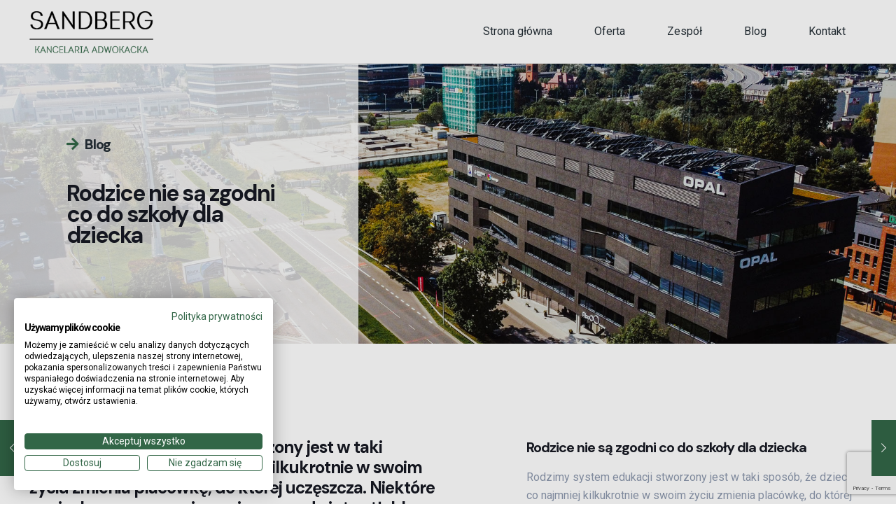

--- FILE ---
content_type: text/html; charset=utf-8
request_url: https://www.google.com/recaptcha/api2/anchor?ar=1&k=6Lf9FjosAAAAANQukwYIyYasD6MFMSvyTomhNQ-9&co=aHR0cHM6Ly9rYW5jZWxhcmlhLXNhbmRiZXJnLnBsOjQ0Mw..&hl=en&v=N67nZn4AqZkNcbeMu4prBgzg&size=invisible&anchor-ms=20000&execute-ms=30000&cb=w00ytajzouhs
body_size: 48743
content:
<!DOCTYPE HTML><html dir="ltr" lang="en"><head><meta http-equiv="Content-Type" content="text/html; charset=UTF-8">
<meta http-equiv="X-UA-Compatible" content="IE=edge">
<title>reCAPTCHA</title>
<style type="text/css">
/* cyrillic-ext */
@font-face {
  font-family: 'Roboto';
  font-style: normal;
  font-weight: 400;
  font-stretch: 100%;
  src: url(//fonts.gstatic.com/s/roboto/v48/KFO7CnqEu92Fr1ME7kSn66aGLdTylUAMa3GUBHMdazTgWw.woff2) format('woff2');
  unicode-range: U+0460-052F, U+1C80-1C8A, U+20B4, U+2DE0-2DFF, U+A640-A69F, U+FE2E-FE2F;
}
/* cyrillic */
@font-face {
  font-family: 'Roboto';
  font-style: normal;
  font-weight: 400;
  font-stretch: 100%;
  src: url(//fonts.gstatic.com/s/roboto/v48/KFO7CnqEu92Fr1ME7kSn66aGLdTylUAMa3iUBHMdazTgWw.woff2) format('woff2');
  unicode-range: U+0301, U+0400-045F, U+0490-0491, U+04B0-04B1, U+2116;
}
/* greek-ext */
@font-face {
  font-family: 'Roboto';
  font-style: normal;
  font-weight: 400;
  font-stretch: 100%;
  src: url(//fonts.gstatic.com/s/roboto/v48/KFO7CnqEu92Fr1ME7kSn66aGLdTylUAMa3CUBHMdazTgWw.woff2) format('woff2');
  unicode-range: U+1F00-1FFF;
}
/* greek */
@font-face {
  font-family: 'Roboto';
  font-style: normal;
  font-weight: 400;
  font-stretch: 100%;
  src: url(//fonts.gstatic.com/s/roboto/v48/KFO7CnqEu92Fr1ME7kSn66aGLdTylUAMa3-UBHMdazTgWw.woff2) format('woff2');
  unicode-range: U+0370-0377, U+037A-037F, U+0384-038A, U+038C, U+038E-03A1, U+03A3-03FF;
}
/* math */
@font-face {
  font-family: 'Roboto';
  font-style: normal;
  font-weight: 400;
  font-stretch: 100%;
  src: url(//fonts.gstatic.com/s/roboto/v48/KFO7CnqEu92Fr1ME7kSn66aGLdTylUAMawCUBHMdazTgWw.woff2) format('woff2');
  unicode-range: U+0302-0303, U+0305, U+0307-0308, U+0310, U+0312, U+0315, U+031A, U+0326-0327, U+032C, U+032F-0330, U+0332-0333, U+0338, U+033A, U+0346, U+034D, U+0391-03A1, U+03A3-03A9, U+03B1-03C9, U+03D1, U+03D5-03D6, U+03F0-03F1, U+03F4-03F5, U+2016-2017, U+2034-2038, U+203C, U+2040, U+2043, U+2047, U+2050, U+2057, U+205F, U+2070-2071, U+2074-208E, U+2090-209C, U+20D0-20DC, U+20E1, U+20E5-20EF, U+2100-2112, U+2114-2115, U+2117-2121, U+2123-214F, U+2190, U+2192, U+2194-21AE, U+21B0-21E5, U+21F1-21F2, U+21F4-2211, U+2213-2214, U+2216-22FF, U+2308-230B, U+2310, U+2319, U+231C-2321, U+2336-237A, U+237C, U+2395, U+239B-23B7, U+23D0, U+23DC-23E1, U+2474-2475, U+25AF, U+25B3, U+25B7, U+25BD, U+25C1, U+25CA, U+25CC, U+25FB, U+266D-266F, U+27C0-27FF, U+2900-2AFF, U+2B0E-2B11, U+2B30-2B4C, U+2BFE, U+3030, U+FF5B, U+FF5D, U+1D400-1D7FF, U+1EE00-1EEFF;
}
/* symbols */
@font-face {
  font-family: 'Roboto';
  font-style: normal;
  font-weight: 400;
  font-stretch: 100%;
  src: url(//fonts.gstatic.com/s/roboto/v48/KFO7CnqEu92Fr1ME7kSn66aGLdTylUAMaxKUBHMdazTgWw.woff2) format('woff2');
  unicode-range: U+0001-000C, U+000E-001F, U+007F-009F, U+20DD-20E0, U+20E2-20E4, U+2150-218F, U+2190, U+2192, U+2194-2199, U+21AF, U+21E6-21F0, U+21F3, U+2218-2219, U+2299, U+22C4-22C6, U+2300-243F, U+2440-244A, U+2460-24FF, U+25A0-27BF, U+2800-28FF, U+2921-2922, U+2981, U+29BF, U+29EB, U+2B00-2BFF, U+4DC0-4DFF, U+FFF9-FFFB, U+10140-1018E, U+10190-1019C, U+101A0, U+101D0-101FD, U+102E0-102FB, U+10E60-10E7E, U+1D2C0-1D2D3, U+1D2E0-1D37F, U+1F000-1F0FF, U+1F100-1F1AD, U+1F1E6-1F1FF, U+1F30D-1F30F, U+1F315, U+1F31C, U+1F31E, U+1F320-1F32C, U+1F336, U+1F378, U+1F37D, U+1F382, U+1F393-1F39F, U+1F3A7-1F3A8, U+1F3AC-1F3AF, U+1F3C2, U+1F3C4-1F3C6, U+1F3CA-1F3CE, U+1F3D4-1F3E0, U+1F3ED, U+1F3F1-1F3F3, U+1F3F5-1F3F7, U+1F408, U+1F415, U+1F41F, U+1F426, U+1F43F, U+1F441-1F442, U+1F444, U+1F446-1F449, U+1F44C-1F44E, U+1F453, U+1F46A, U+1F47D, U+1F4A3, U+1F4B0, U+1F4B3, U+1F4B9, U+1F4BB, U+1F4BF, U+1F4C8-1F4CB, U+1F4D6, U+1F4DA, U+1F4DF, U+1F4E3-1F4E6, U+1F4EA-1F4ED, U+1F4F7, U+1F4F9-1F4FB, U+1F4FD-1F4FE, U+1F503, U+1F507-1F50B, U+1F50D, U+1F512-1F513, U+1F53E-1F54A, U+1F54F-1F5FA, U+1F610, U+1F650-1F67F, U+1F687, U+1F68D, U+1F691, U+1F694, U+1F698, U+1F6AD, U+1F6B2, U+1F6B9-1F6BA, U+1F6BC, U+1F6C6-1F6CF, U+1F6D3-1F6D7, U+1F6E0-1F6EA, U+1F6F0-1F6F3, U+1F6F7-1F6FC, U+1F700-1F7FF, U+1F800-1F80B, U+1F810-1F847, U+1F850-1F859, U+1F860-1F887, U+1F890-1F8AD, U+1F8B0-1F8BB, U+1F8C0-1F8C1, U+1F900-1F90B, U+1F93B, U+1F946, U+1F984, U+1F996, U+1F9E9, U+1FA00-1FA6F, U+1FA70-1FA7C, U+1FA80-1FA89, U+1FA8F-1FAC6, U+1FACE-1FADC, U+1FADF-1FAE9, U+1FAF0-1FAF8, U+1FB00-1FBFF;
}
/* vietnamese */
@font-face {
  font-family: 'Roboto';
  font-style: normal;
  font-weight: 400;
  font-stretch: 100%;
  src: url(//fonts.gstatic.com/s/roboto/v48/KFO7CnqEu92Fr1ME7kSn66aGLdTylUAMa3OUBHMdazTgWw.woff2) format('woff2');
  unicode-range: U+0102-0103, U+0110-0111, U+0128-0129, U+0168-0169, U+01A0-01A1, U+01AF-01B0, U+0300-0301, U+0303-0304, U+0308-0309, U+0323, U+0329, U+1EA0-1EF9, U+20AB;
}
/* latin-ext */
@font-face {
  font-family: 'Roboto';
  font-style: normal;
  font-weight: 400;
  font-stretch: 100%;
  src: url(//fonts.gstatic.com/s/roboto/v48/KFO7CnqEu92Fr1ME7kSn66aGLdTylUAMa3KUBHMdazTgWw.woff2) format('woff2');
  unicode-range: U+0100-02BA, U+02BD-02C5, U+02C7-02CC, U+02CE-02D7, U+02DD-02FF, U+0304, U+0308, U+0329, U+1D00-1DBF, U+1E00-1E9F, U+1EF2-1EFF, U+2020, U+20A0-20AB, U+20AD-20C0, U+2113, U+2C60-2C7F, U+A720-A7FF;
}
/* latin */
@font-face {
  font-family: 'Roboto';
  font-style: normal;
  font-weight: 400;
  font-stretch: 100%;
  src: url(//fonts.gstatic.com/s/roboto/v48/KFO7CnqEu92Fr1ME7kSn66aGLdTylUAMa3yUBHMdazQ.woff2) format('woff2');
  unicode-range: U+0000-00FF, U+0131, U+0152-0153, U+02BB-02BC, U+02C6, U+02DA, U+02DC, U+0304, U+0308, U+0329, U+2000-206F, U+20AC, U+2122, U+2191, U+2193, U+2212, U+2215, U+FEFF, U+FFFD;
}
/* cyrillic-ext */
@font-face {
  font-family: 'Roboto';
  font-style: normal;
  font-weight: 500;
  font-stretch: 100%;
  src: url(//fonts.gstatic.com/s/roboto/v48/KFO7CnqEu92Fr1ME7kSn66aGLdTylUAMa3GUBHMdazTgWw.woff2) format('woff2');
  unicode-range: U+0460-052F, U+1C80-1C8A, U+20B4, U+2DE0-2DFF, U+A640-A69F, U+FE2E-FE2F;
}
/* cyrillic */
@font-face {
  font-family: 'Roboto';
  font-style: normal;
  font-weight: 500;
  font-stretch: 100%;
  src: url(//fonts.gstatic.com/s/roboto/v48/KFO7CnqEu92Fr1ME7kSn66aGLdTylUAMa3iUBHMdazTgWw.woff2) format('woff2');
  unicode-range: U+0301, U+0400-045F, U+0490-0491, U+04B0-04B1, U+2116;
}
/* greek-ext */
@font-face {
  font-family: 'Roboto';
  font-style: normal;
  font-weight: 500;
  font-stretch: 100%;
  src: url(//fonts.gstatic.com/s/roboto/v48/KFO7CnqEu92Fr1ME7kSn66aGLdTylUAMa3CUBHMdazTgWw.woff2) format('woff2');
  unicode-range: U+1F00-1FFF;
}
/* greek */
@font-face {
  font-family: 'Roboto';
  font-style: normal;
  font-weight: 500;
  font-stretch: 100%;
  src: url(//fonts.gstatic.com/s/roboto/v48/KFO7CnqEu92Fr1ME7kSn66aGLdTylUAMa3-UBHMdazTgWw.woff2) format('woff2');
  unicode-range: U+0370-0377, U+037A-037F, U+0384-038A, U+038C, U+038E-03A1, U+03A3-03FF;
}
/* math */
@font-face {
  font-family: 'Roboto';
  font-style: normal;
  font-weight: 500;
  font-stretch: 100%;
  src: url(//fonts.gstatic.com/s/roboto/v48/KFO7CnqEu92Fr1ME7kSn66aGLdTylUAMawCUBHMdazTgWw.woff2) format('woff2');
  unicode-range: U+0302-0303, U+0305, U+0307-0308, U+0310, U+0312, U+0315, U+031A, U+0326-0327, U+032C, U+032F-0330, U+0332-0333, U+0338, U+033A, U+0346, U+034D, U+0391-03A1, U+03A3-03A9, U+03B1-03C9, U+03D1, U+03D5-03D6, U+03F0-03F1, U+03F4-03F5, U+2016-2017, U+2034-2038, U+203C, U+2040, U+2043, U+2047, U+2050, U+2057, U+205F, U+2070-2071, U+2074-208E, U+2090-209C, U+20D0-20DC, U+20E1, U+20E5-20EF, U+2100-2112, U+2114-2115, U+2117-2121, U+2123-214F, U+2190, U+2192, U+2194-21AE, U+21B0-21E5, U+21F1-21F2, U+21F4-2211, U+2213-2214, U+2216-22FF, U+2308-230B, U+2310, U+2319, U+231C-2321, U+2336-237A, U+237C, U+2395, U+239B-23B7, U+23D0, U+23DC-23E1, U+2474-2475, U+25AF, U+25B3, U+25B7, U+25BD, U+25C1, U+25CA, U+25CC, U+25FB, U+266D-266F, U+27C0-27FF, U+2900-2AFF, U+2B0E-2B11, U+2B30-2B4C, U+2BFE, U+3030, U+FF5B, U+FF5D, U+1D400-1D7FF, U+1EE00-1EEFF;
}
/* symbols */
@font-face {
  font-family: 'Roboto';
  font-style: normal;
  font-weight: 500;
  font-stretch: 100%;
  src: url(//fonts.gstatic.com/s/roboto/v48/KFO7CnqEu92Fr1ME7kSn66aGLdTylUAMaxKUBHMdazTgWw.woff2) format('woff2');
  unicode-range: U+0001-000C, U+000E-001F, U+007F-009F, U+20DD-20E0, U+20E2-20E4, U+2150-218F, U+2190, U+2192, U+2194-2199, U+21AF, U+21E6-21F0, U+21F3, U+2218-2219, U+2299, U+22C4-22C6, U+2300-243F, U+2440-244A, U+2460-24FF, U+25A0-27BF, U+2800-28FF, U+2921-2922, U+2981, U+29BF, U+29EB, U+2B00-2BFF, U+4DC0-4DFF, U+FFF9-FFFB, U+10140-1018E, U+10190-1019C, U+101A0, U+101D0-101FD, U+102E0-102FB, U+10E60-10E7E, U+1D2C0-1D2D3, U+1D2E0-1D37F, U+1F000-1F0FF, U+1F100-1F1AD, U+1F1E6-1F1FF, U+1F30D-1F30F, U+1F315, U+1F31C, U+1F31E, U+1F320-1F32C, U+1F336, U+1F378, U+1F37D, U+1F382, U+1F393-1F39F, U+1F3A7-1F3A8, U+1F3AC-1F3AF, U+1F3C2, U+1F3C4-1F3C6, U+1F3CA-1F3CE, U+1F3D4-1F3E0, U+1F3ED, U+1F3F1-1F3F3, U+1F3F5-1F3F7, U+1F408, U+1F415, U+1F41F, U+1F426, U+1F43F, U+1F441-1F442, U+1F444, U+1F446-1F449, U+1F44C-1F44E, U+1F453, U+1F46A, U+1F47D, U+1F4A3, U+1F4B0, U+1F4B3, U+1F4B9, U+1F4BB, U+1F4BF, U+1F4C8-1F4CB, U+1F4D6, U+1F4DA, U+1F4DF, U+1F4E3-1F4E6, U+1F4EA-1F4ED, U+1F4F7, U+1F4F9-1F4FB, U+1F4FD-1F4FE, U+1F503, U+1F507-1F50B, U+1F50D, U+1F512-1F513, U+1F53E-1F54A, U+1F54F-1F5FA, U+1F610, U+1F650-1F67F, U+1F687, U+1F68D, U+1F691, U+1F694, U+1F698, U+1F6AD, U+1F6B2, U+1F6B9-1F6BA, U+1F6BC, U+1F6C6-1F6CF, U+1F6D3-1F6D7, U+1F6E0-1F6EA, U+1F6F0-1F6F3, U+1F6F7-1F6FC, U+1F700-1F7FF, U+1F800-1F80B, U+1F810-1F847, U+1F850-1F859, U+1F860-1F887, U+1F890-1F8AD, U+1F8B0-1F8BB, U+1F8C0-1F8C1, U+1F900-1F90B, U+1F93B, U+1F946, U+1F984, U+1F996, U+1F9E9, U+1FA00-1FA6F, U+1FA70-1FA7C, U+1FA80-1FA89, U+1FA8F-1FAC6, U+1FACE-1FADC, U+1FADF-1FAE9, U+1FAF0-1FAF8, U+1FB00-1FBFF;
}
/* vietnamese */
@font-face {
  font-family: 'Roboto';
  font-style: normal;
  font-weight: 500;
  font-stretch: 100%;
  src: url(//fonts.gstatic.com/s/roboto/v48/KFO7CnqEu92Fr1ME7kSn66aGLdTylUAMa3OUBHMdazTgWw.woff2) format('woff2');
  unicode-range: U+0102-0103, U+0110-0111, U+0128-0129, U+0168-0169, U+01A0-01A1, U+01AF-01B0, U+0300-0301, U+0303-0304, U+0308-0309, U+0323, U+0329, U+1EA0-1EF9, U+20AB;
}
/* latin-ext */
@font-face {
  font-family: 'Roboto';
  font-style: normal;
  font-weight: 500;
  font-stretch: 100%;
  src: url(//fonts.gstatic.com/s/roboto/v48/KFO7CnqEu92Fr1ME7kSn66aGLdTylUAMa3KUBHMdazTgWw.woff2) format('woff2');
  unicode-range: U+0100-02BA, U+02BD-02C5, U+02C7-02CC, U+02CE-02D7, U+02DD-02FF, U+0304, U+0308, U+0329, U+1D00-1DBF, U+1E00-1E9F, U+1EF2-1EFF, U+2020, U+20A0-20AB, U+20AD-20C0, U+2113, U+2C60-2C7F, U+A720-A7FF;
}
/* latin */
@font-face {
  font-family: 'Roboto';
  font-style: normal;
  font-weight: 500;
  font-stretch: 100%;
  src: url(//fonts.gstatic.com/s/roboto/v48/KFO7CnqEu92Fr1ME7kSn66aGLdTylUAMa3yUBHMdazQ.woff2) format('woff2');
  unicode-range: U+0000-00FF, U+0131, U+0152-0153, U+02BB-02BC, U+02C6, U+02DA, U+02DC, U+0304, U+0308, U+0329, U+2000-206F, U+20AC, U+2122, U+2191, U+2193, U+2212, U+2215, U+FEFF, U+FFFD;
}
/* cyrillic-ext */
@font-face {
  font-family: 'Roboto';
  font-style: normal;
  font-weight: 900;
  font-stretch: 100%;
  src: url(//fonts.gstatic.com/s/roboto/v48/KFO7CnqEu92Fr1ME7kSn66aGLdTylUAMa3GUBHMdazTgWw.woff2) format('woff2');
  unicode-range: U+0460-052F, U+1C80-1C8A, U+20B4, U+2DE0-2DFF, U+A640-A69F, U+FE2E-FE2F;
}
/* cyrillic */
@font-face {
  font-family: 'Roboto';
  font-style: normal;
  font-weight: 900;
  font-stretch: 100%;
  src: url(//fonts.gstatic.com/s/roboto/v48/KFO7CnqEu92Fr1ME7kSn66aGLdTylUAMa3iUBHMdazTgWw.woff2) format('woff2');
  unicode-range: U+0301, U+0400-045F, U+0490-0491, U+04B0-04B1, U+2116;
}
/* greek-ext */
@font-face {
  font-family: 'Roboto';
  font-style: normal;
  font-weight: 900;
  font-stretch: 100%;
  src: url(//fonts.gstatic.com/s/roboto/v48/KFO7CnqEu92Fr1ME7kSn66aGLdTylUAMa3CUBHMdazTgWw.woff2) format('woff2');
  unicode-range: U+1F00-1FFF;
}
/* greek */
@font-face {
  font-family: 'Roboto';
  font-style: normal;
  font-weight: 900;
  font-stretch: 100%;
  src: url(//fonts.gstatic.com/s/roboto/v48/KFO7CnqEu92Fr1ME7kSn66aGLdTylUAMa3-UBHMdazTgWw.woff2) format('woff2');
  unicode-range: U+0370-0377, U+037A-037F, U+0384-038A, U+038C, U+038E-03A1, U+03A3-03FF;
}
/* math */
@font-face {
  font-family: 'Roboto';
  font-style: normal;
  font-weight: 900;
  font-stretch: 100%;
  src: url(//fonts.gstatic.com/s/roboto/v48/KFO7CnqEu92Fr1ME7kSn66aGLdTylUAMawCUBHMdazTgWw.woff2) format('woff2');
  unicode-range: U+0302-0303, U+0305, U+0307-0308, U+0310, U+0312, U+0315, U+031A, U+0326-0327, U+032C, U+032F-0330, U+0332-0333, U+0338, U+033A, U+0346, U+034D, U+0391-03A1, U+03A3-03A9, U+03B1-03C9, U+03D1, U+03D5-03D6, U+03F0-03F1, U+03F4-03F5, U+2016-2017, U+2034-2038, U+203C, U+2040, U+2043, U+2047, U+2050, U+2057, U+205F, U+2070-2071, U+2074-208E, U+2090-209C, U+20D0-20DC, U+20E1, U+20E5-20EF, U+2100-2112, U+2114-2115, U+2117-2121, U+2123-214F, U+2190, U+2192, U+2194-21AE, U+21B0-21E5, U+21F1-21F2, U+21F4-2211, U+2213-2214, U+2216-22FF, U+2308-230B, U+2310, U+2319, U+231C-2321, U+2336-237A, U+237C, U+2395, U+239B-23B7, U+23D0, U+23DC-23E1, U+2474-2475, U+25AF, U+25B3, U+25B7, U+25BD, U+25C1, U+25CA, U+25CC, U+25FB, U+266D-266F, U+27C0-27FF, U+2900-2AFF, U+2B0E-2B11, U+2B30-2B4C, U+2BFE, U+3030, U+FF5B, U+FF5D, U+1D400-1D7FF, U+1EE00-1EEFF;
}
/* symbols */
@font-face {
  font-family: 'Roboto';
  font-style: normal;
  font-weight: 900;
  font-stretch: 100%;
  src: url(//fonts.gstatic.com/s/roboto/v48/KFO7CnqEu92Fr1ME7kSn66aGLdTylUAMaxKUBHMdazTgWw.woff2) format('woff2');
  unicode-range: U+0001-000C, U+000E-001F, U+007F-009F, U+20DD-20E0, U+20E2-20E4, U+2150-218F, U+2190, U+2192, U+2194-2199, U+21AF, U+21E6-21F0, U+21F3, U+2218-2219, U+2299, U+22C4-22C6, U+2300-243F, U+2440-244A, U+2460-24FF, U+25A0-27BF, U+2800-28FF, U+2921-2922, U+2981, U+29BF, U+29EB, U+2B00-2BFF, U+4DC0-4DFF, U+FFF9-FFFB, U+10140-1018E, U+10190-1019C, U+101A0, U+101D0-101FD, U+102E0-102FB, U+10E60-10E7E, U+1D2C0-1D2D3, U+1D2E0-1D37F, U+1F000-1F0FF, U+1F100-1F1AD, U+1F1E6-1F1FF, U+1F30D-1F30F, U+1F315, U+1F31C, U+1F31E, U+1F320-1F32C, U+1F336, U+1F378, U+1F37D, U+1F382, U+1F393-1F39F, U+1F3A7-1F3A8, U+1F3AC-1F3AF, U+1F3C2, U+1F3C4-1F3C6, U+1F3CA-1F3CE, U+1F3D4-1F3E0, U+1F3ED, U+1F3F1-1F3F3, U+1F3F5-1F3F7, U+1F408, U+1F415, U+1F41F, U+1F426, U+1F43F, U+1F441-1F442, U+1F444, U+1F446-1F449, U+1F44C-1F44E, U+1F453, U+1F46A, U+1F47D, U+1F4A3, U+1F4B0, U+1F4B3, U+1F4B9, U+1F4BB, U+1F4BF, U+1F4C8-1F4CB, U+1F4D6, U+1F4DA, U+1F4DF, U+1F4E3-1F4E6, U+1F4EA-1F4ED, U+1F4F7, U+1F4F9-1F4FB, U+1F4FD-1F4FE, U+1F503, U+1F507-1F50B, U+1F50D, U+1F512-1F513, U+1F53E-1F54A, U+1F54F-1F5FA, U+1F610, U+1F650-1F67F, U+1F687, U+1F68D, U+1F691, U+1F694, U+1F698, U+1F6AD, U+1F6B2, U+1F6B9-1F6BA, U+1F6BC, U+1F6C6-1F6CF, U+1F6D3-1F6D7, U+1F6E0-1F6EA, U+1F6F0-1F6F3, U+1F6F7-1F6FC, U+1F700-1F7FF, U+1F800-1F80B, U+1F810-1F847, U+1F850-1F859, U+1F860-1F887, U+1F890-1F8AD, U+1F8B0-1F8BB, U+1F8C0-1F8C1, U+1F900-1F90B, U+1F93B, U+1F946, U+1F984, U+1F996, U+1F9E9, U+1FA00-1FA6F, U+1FA70-1FA7C, U+1FA80-1FA89, U+1FA8F-1FAC6, U+1FACE-1FADC, U+1FADF-1FAE9, U+1FAF0-1FAF8, U+1FB00-1FBFF;
}
/* vietnamese */
@font-face {
  font-family: 'Roboto';
  font-style: normal;
  font-weight: 900;
  font-stretch: 100%;
  src: url(//fonts.gstatic.com/s/roboto/v48/KFO7CnqEu92Fr1ME7kSn66aGLdTylUAMa3OUBHMdazTgWw.woff2) format('woff2');
  unicode-range: U+0102-0103, U+0110-0111, U+0128-0129, U+0168-0169, U+01A0-01A1, U+01AF-01B0, U+0300-0301, U+0303-0304, U+0308-0309, U+0323, U+0329, U+1EA0-1EF9, U+20AB;
}
/* latin-ext */
@font-face {
  font-family: 'Roboto';
  font-style: normal;
  font-weight: 900;
  font-stretch: 100%;
  src: url(//fonts.gstatic.com/s/roboto/v48/KFO7CnqEu92Fr1ME7kSn66aGLdTylUAMa3KUBHMdazTgWw.woff2) format('woff2');
  unicode-range: U+0100-02BA, U+02BD-02C5, U+02C7-02CC, U+02CE-02D7, U+02DD-02FF, U+0304, U+0308, U+0329, U+1D00-1DBF, U+1E00-1E9F, U+1EF2-1EFF, U+2020, U+20A0-20AB, U+20AD-20C0, U+2113, U+2C60-2C7F, U+A720-A7FF;
}
/* latin */
@font-face {
  font-family: 'Roboto';
  font-style: normal;
  font-weight: 900;
  font-stretch: 100%;
  src: url(//fonts.gstatic.com/s/roboto/v48/KFO7CnqEu92Fr1ME7kSn66aGLdTylUAMa3yUBHMdazQ.woff2) format('woff2');
  unicode-range: U+0000-00FF, U+0131, U+0152-0153, U+02BB-02BC, U+02C6, U+02DA, U+02DC, U+0304, U+0308, U+0329, U+2000-206F, U+20AC, U+2122, U+2191, U+2193, U+2212, U+2215, U+FEFF, U+FFFD;
}

</style>
<link rel="stylesheet" type="text/css" href="https://www.gstatic.com/recaptcha/releases/N67nZn4AqZkNcbeMu4prBgzg/styles__ltr.css">
<script nonce="tJ65u98u4q_De1Zj1Rb3Uw" type="text/javascript">window['__recaptcha_api'] = 'https://www.google.com/recaptcha/api2/';</script>
<script type="text/javascript" src="https://www.gstatic.com/recaptcha/releases/N67nZn4AqZkNcbeMu4prBgzg/recaptcha__en.js" nonce="tJ65u98u4q_De1Zj1Rb3Uw">
      
    </script></head>
<body><div id="rc-anchor-alert" class="rc-anchor-alert"></div>
<input type="hidden" id="recaptcha-token" value="[base64]">
<script type="text/javascript" nonce="tJ65u98u4q_De1Zj1Rb3Uw">
      recaptcha.anchor.Main.init("[\x22ainput\x22,[\x22bgdata\x22,\x22\x22,\[base64]/[base64]/[base64]/ZyhXLGgpOnEoW04sMjEsbF0sVywwKSxoKSxmYWxzZSxmYWxzZSl9Y2F0Y2goayl7RygzNTgsVyk/[base64]/[base64]/[base64]/[base64]/[base64]/[base64]/[base64]/bmV3IEJbT10oRFswXSk6dz09Mj9uZXcgQltPXShEWzBdLERbMV0pOnc9PTM/bmV3IEJbT10oRFswXSxEWzFdLERbMl0pOnc9PTQ/[base64]/[base64]/[base64]/[base64]/[base64]\\u003d\x22,\[base64]\\u003d\x22,\x22woLCtGTDj8KnA8OxfcOKbcO1wqvCi8KIX8O6wqnCpMOMaMOnw7DDgMKLEDrDkSXDmXnDlxpwZhUUwrjDrTPCtMOCw7DCr8OlwqNbKsKDwo5cDzhswp1pw5RqwpDDh1QYwojCixk2D8Onwp7CiMKzcVzCs8OWMMOKDsKZKBkFRnPCosKFbcKcwopgw5/Cig0DwqQtw53CrMK0VW1Eai8KwrXDmRvCt1DCoEvDjMO5J8Klw6LDiTzDjsKQTSjDiRROw6InScKHwpnDgcOJLsOywr/[base64]/ClCvDmR4Mwok8wrXDoDnClDlIf8Orw7jDuFXDoMKUFQnCgy1NwrbDnsOTwq1NwqU4ZsObwpfDnsOSNH9dYhnCji0pwpIBwpRnD8KNw4PDmsOGw6MIw7UEQSgWY1jCgcKEMwDDj8OsdcKCXT/Cu8KPw4bDgsOUK8OBwqcEUQY1woHDuMOMV3nCv8O0w6XCjcOswpYxMcKSaGIRO0xJHMOeesKwU8OKVgTCqw/DqMOEw7NYSSvDo8Obw5vDhRJBWcO6wrlOw6Jsw7MBwrfCs2sWTQHDkFTDo8OLa8OiwolQwrDDuMO6wp7DgcONAENqWn/[base64]/w7zCshxbw7pxwrQPMMOpwo3CgCzCl8KlCsOjc8KpwovDjFnDoTJcwpzCvcOAw4cPwpRGw6nCosOubh7DjEFpAUTCkx/CngDCuRlWLj/CpsKAJB54wpTCiXzDjsOPC8KUEnd7TsOBW8Kaw6TChG/ChcKhFsOvw7PChcKwwoptDGPCg8KWw5dQw4HDrcO3PcKhWMK8wqjDv8KpwrsnYsODT8K5XcOowoomw5FEVEhDUz3CmMKjNxzDqMOYwoInw6DDssOEf1TCt3xbwoHChDgnPFQJB8KeecOfUHVqw77DgEJhw4zCnSAFLsK4VgvDs8O6wpM8wql9wq8Hw5XCh8K/wqHDrWbCj01+w4JOYMOuYUnDhcOEH8OiFzjDmxw6w5/DgH3CgMOLw5LClmt3MDDCk8KBw6xIWsKowqdPwp3Dgi3DrxNTwpUiwqEUwpjDlB5Kw4A2GcKlUSdgcAvDlMO/VB3Du8OJwrRjwoRgw4XCncOIw44DW8Otw40pVQ7Du8KTw4Y9wrMTbMO4wo1vKcK/wq/CqUvDt0bDtMOswoxYXFkTw71mT8KwNyM1wqkmJsKbwpbCjklNCMKrWMKadsK/[base64]/dhXDjx7DncO3w7nDjWlxVMKywpRcw5HDnyLDsMKEwqYawpI2dH/DhjYYSTHDrsOvS8OcMMKXwqzDtBIwZcOlwqwHwrvCjXgSJMO9wrM/wojDrcKdw7tFwp4uPBZtw7IrKxfCiMKhwotPw5DDpRoVwrcTSy5BUEnCpk9iwqbCp8KfaMKFBMO7flnCl8K/w6nCs8K9w5Zjw5tgHRrDpwrDhQwiwrvDu0h/MW3Dnl1Ffww0wozDscK5w6kzw77ChcOiLMO8IMKhBsKuBEBawqbDtCDCvDPDvQrCiR/[base64]/w5fCtGxIHD9jwrg/IMOeO3p1E8K7cMKbA0d1w4jDgMK1wrpWLEfCmBHCg2TDlw1eLB/ChSDCrsKVBsO4woMWZg8Lw60UNgzCjglAUwomHTVnLwQSwpRpw4ZGw4UsP8KUMsOxa0/CoiZEEwHClcOOwqfDuMO9woorWMOaFWbCsVHDv2J4wqxtdcOZewZqw7smwpzDq8OywptNLU8/w705Q2LDo8KGWDAaS1dkRXViUW5Owr5xwo7CowsywpNSw4EZwrRdw5M5w7gQwo4fw7bDqA7Cuxl1w7XDhUVIDRkRU3k/wpNsMFMGY2nCjMKJw5DDjGfDiFTDgC/CkE84ElxceMOPwqrCsDBbYsOvw71Ew73DjcOcw7hzwpJpM8OpbcKTDgLCqcK0w7l4DMKuw5BMwrDCqwTDjsKpBTjCt3goQk7CgsOVf8KTw6UMw4LDqcO7w6rChsKMM8O8wpxKw5rCoy3CjcOswqPDlcOKw7dbw7l+Rn1SwocGJsOxJsOCwqYxw7LCucO/w4oAKQjCr8OVwprCqiHDtMKNJcKIw73Dp8OYwpfDqsKlw7fCnS1EfBo0J8O/MhjDpCXDjVMSRAM5TsOkwobDssKlfMOtwqs5NMKzIMKPwoYowqABasKjw70uwrnDv3g0XyBGwpnCtS/DocKEJyvCr8KuwrhqwqTChx7DqyYTw7QMLMKLwrIHwpMYczLCtcKFw4h0wqHDjDnDmX9QIQLDjcOYEFkcw5gAw7JRKzTCnQvDqMKhwr1/wqjCmx8lw7cww59bY2fDnMKdw4Elw5ozwrBlwox8wo1Hw6g/[base64]/DpMOeU0VTwrTDt8Oxw7oNwqHDu3vCo0/[base64]/[base64]/[base64]/CtWADwq0ITcO1QsOaw4zCkhPDvF88KMOXwrU6XcOjw73Cp8KawqRWcT88wo3CrsOtZw5zaxrCjwwiZsO5dMOGCXZMw4LDky/[base64]/[base64]/BsKJTF5YBMKQw5RMMyAhwozCgxLCqTtuw7zDnWrDsHHCp0F9w5kmwq7Dlz9bAm/DkG3Dg8Kaw7Fgw6R4HMKwwpbDinPDucOIwoJaw5TDlsOqw6/CkH/Ds8Krw6Q5QcOBRBbChcKTw6l4amNdw6AjcsOpwpzCiHfDsMOfw7/CoAbCosOMcVfDqV/Cuz7DqyVBIsKxScK0f8KsdMK3w5t0YMKdY2pqwqh8PMK8w5rDpkZGJTxac35hw4HDvsKbwqFtdsOmYzRQfQ1NY8KzIUwNAxd4I1Z/wosMQ8Obwq0Awp7CssKXwoxXawZpZsKXw5pVwrTDtsKsacKmW8Oaw57ChMKHKnYpwrHCgsKkE8K0acKEwrPCuMOiw6YrTCQAbsKvQ1F2YgcDwr/[base64]/[base64]/b2vDs1pTNVDCrcOrC8OHw4/[base64]/DlMONw7wZN8O2BsKWw4oSZsOhKhN+b13CusOORsOaMcKqaCdUDMK9EsKGXFJHMS/CtsOOw7FIe8OseHkWHGxWw7jCscOmCX3DozbCqA3Dk3XDpcKPwoo0KMO1wrTCmmnClsOvSlfDjUFHD1NJecO5SMKGXWfDvSVwwqgbNRPCuMKBwojCnsK/[base64]/d8KsKU8YwpZIw73DkF/DoyTCs3ZjLMKXwrhuFsODwrEpw77DjVTDhVIHwpHCgsKJw7XCj8KQIcOrwpDDqsKVwrZtbcKcdS1Sw6PCp8ORwpfCuEwJIhsAQcKvK0/DkMOQHRzCjsOow4HDoMOhwpvCpcOlFMOowqPDrcK5X8KTdMOTwq9KJEfCg3xOdsKEw6/Di8KzQsKaW8Olwr4HAF/[base64]/DlER4w5/[base64]/[base64]/[base64]/CmsKKNAnDp8KNesKuE8KhFnHCt8Kxwo/DqHY0diDDgMK0csOTwpcgdDDDtBlMwp/DuBTCkX7DmcOxQMOPSH/DlBnCuB/DpcOQw5XCo8OnwqTDqzsVwqvDrsK8f8KVwpJOBsKaL8K+wqcXKMKrwotcdcKDw7XCnhcLOxbCtMK2QzRSw6tUw5zCnMKcOsKWwr5Aw7/CkMOfVEgJEMKRBsOmwp3ClFfCp8KWw4rCkcO/I8O6wojDscKfLwTClcKRIMOUwoQjDAwGGMOJwohFJcOWwqPCgijDr8KyWQ/DiFTDisKRE8KSw57Dp8Kww6UGw4gJw4dzw58Dwr3Dok9sw7nDvcKGMl9Uwpsqw4dOwpA/w5UjWMKvwqjCmHlFHMK2fcOlw5/[base64]/DgcOlwqLCocO+woxowr/DnsKRLAjCk23CjhdSE8OzQMO4KH5cMyLCiH0bwqluwrfDjX5Rwrw5w585HAPDgcOywp3DkcOfFcK9TMO/WGTDhGzCs3LCpsKzCnvCuMKZCG9ZwprCpHHCpMKrwpvDoQ/CjSMAwpVQUsOfWFY7wqcmFgzCucKLw55Lw6koIw/DsFtlwpMawrXDoWvDmMKGw6VSJzzDjjjCgcKALMKdw5xcw5EaJcODwqHCgHbDhxvDocOwSsOYVlLDukQzZMOzPg8Sw6zCrMO7EjHDnMKNw4dATXHDssOow5/CmMO8w6ZXQXPCryTDm8O3MAYTScO3OsOhwpfCt8KyBAsGwo0ew5XCq8OAb8KTGMKLw7ETfFzCrmROMMKYw4dMw4PCrMOPF8OmwrbCshNBQDnDu8KDw7zCkjLDlcOkRsO3KcOXYSjDqcOqw5/Dp8OJwp/DtcKoJg7DiR9twoUMTMKZJMOoZBTCn24IWB1bwrLCqBBdCx54TsK0KMKqwp0Twq9EW8KqHhPDn0/Dq8KCbHDDkg1XSMKuwrDCllzDs8KKw59lQD3CiMO3wrnDsFNsw7LCqQPChcOMwo/DqgTDmAnCgcObw6wuB8OyJsOqw5NpQQ3ChhZxN8OqwqgNw7rDuUHDiB7DhMO3wpPCj1PCosKmw4DDicKMTGVvAMKNwovClcK7YUjDo13CscK/YnzCkcKfWsO9wpjCs2XCiMOqwrPCtSZgwpkjw6vCnsOOwovCh1NRYBjDnnbDpcKIFMOXHClyZzkWSMOvwpAKwqbDumQLw6EIwpFnDhdew4BzRlnCom7ChhZnwoZ9w4bCisKdfMKFIQwwwpLCk8OkQCdqwoRRw69kYBLDicO3w6MSecOVwo/DoSp+CMKYwoHDt1QOwrkoDMKcAyrDkCrCrcOPw5hAwq7CmsKqwrjCt8KzVHfCnsK+wq8/DsOrw7XDgERwwpU5JT4dw49Hw7PDuMKocSMnwpVmw5zDtcOHK8OEw50hw4YMNcOIwr1kw4bCkQQDDTBTwrEBw4HDkMOgwqXDqlVWwqtkw4rDg0jDpcOMwocdQsOJTTvCi3QGcnHDgsOnEcK0w5NLAm/Djy4wSsKBw57CocKAw5PCiMKqwqLCssOdCBXCsMKjd8Kmwo7CqyRDE8O8w6rCgcOhwofCvVnClcOJPTV2RMOOE8Ogfhp3WMOMNA/Cq8KHNwg7w4cNem1SwoTChsKMw6LDv8OaTR94wrtPwpg7w5vCmQkKwpsawr3DusKITMKhw4zDl0HDhsKtYkAmXcOQwozCiEMDQQvDn2fDlQtnwojDvMKxehTDmj4TE8OSwoLDo1TDucOAwocewoRrOBlzB3YNw7bCv8Klw69YOD/CvCzDkMOfwrHCjGnDhcKrOiDDnsOqCMKbFMOsw73DtgfDosKkw4nCkF/Cm8Oew4TDtMOAwq5Mw6wif8OyT3TCrMKawpjDkE/Cv8OAw73DiiYSHsOYw7LDlQLCsn/CjcKqO0fDoQHDisOXR0PCl38zG8K+wq3DnS49WFDCtMKowqNLS1Mww5nDjhXDiVFRPVhmwpPClAkgW3NNLi/CkF1cw4TDlFzCgynDjsKzwpnChFdnwq5oTsOUw4nCrcKIwq3Ch3YHw7kDw5rDnMKNQksrwo7CrcOywqXCoF/CisOXL0llwqF4Ej8dw6fCnwkQw5YDwo0yWsK1a3c4wrcIMMOiw7UVDsKzwpnDncO0wpMIw7jCpcKYR8OKw4jDvMKRYMOUF8ONw6lJwobDpjNpLFHChjhWAxbDtsKCwo/DlsO5w57CgcOlwqbCpFEkw5vDgMKSwr/DkjhSacO6cjYEfzvDgz7Dom3CqcKVeMOTeAc6DsOEwoN/UsKJIcOFwosLX8K3wpnDsMO3w7kgGnsMSi8QwpXDgVFZWcKBIXbDhcKcGmXDjR/[base64]/DpcO5UyfCshtnwprCm2hRV8KEwpogamzDpsK6dE/CmsO4fsKXNsOUOsKTIVPCn8OUw5/DjcKWw57DuDYHw6g7w6NXw4VMVMK1woQpKEnDlMOHQk3CvQEHBV4waijCrcKIw7zClMORwpnCi3TDtDtiEzHCqyJXNsKUw6bDsMOBwpLDn8OQL8OoZwrDusK/w7Ylw494EMOTf8OrasKZwpJrDlJKRsKmccK2wqXDnkkRIlDDlsOvPV5If8K0R8O3JSVyMsKjwopQw5lIP2/[base64]/CksKOwpAkSsO4w4VzEmfDvgglHjTDosOncMKKS8Ovw57CkDdiVsKpLEDDu8KZcMOfw75Cwq1yw7Z5E8KhwqR0asOhdg1JwpVxw5rDoCPDp2w0B1XCuknDlRtuw4YQwpfCiVcyw53DrsK/woQdOAPCvWPDlMK0NVzDmMO3wrY5dcOdwr7DojkiwqM0wpjCpcOzw7w4w5ZVDl/CuCYAw7YjwqzDlMObWXvCgkELZXbCpMOwwpE/w7nCgVnDrMOow6/Co8KPDHQKwoNhw5cbGcOGe8K+w53CrsO/wpvDrsOWw6Mfc0HCtX98K3N0w4tRDsKgw5ZwwoZ3wpzDk8KKbsOmIDfClFzDoVvChMOVUVtAw7bCi8KWThnDjwQYw7DCqMO9w47DhVQTwqBgImzCucOBwrZTwodcwqk9wqDCoRjDo8KRXgzDmmswOiPClcOQw7bChcKec3R9w7zDgsKqwqR8w6Ekw4kdFDfDoQ/DusOVwrrDrsK4w541w7rCvx/Cv0pnw7bCm8KVe2pOw7pDw4PCvWE7dsOvdcOBbMOUCsOAwp/DqFjDg8Kpw6HDlXMvK8KtDsO4BGfDtiYsfMKyacKVwoPDokYVRi3DhcKQwqnDp8Ksw50JGT/[base64]/DhHzDnxfCsHQ3w7nCtHEXE8KNVyDDisOpJ8KDw7HCjj87W8KgCH3CpGfDoUATw6dVw4/[base64]/CscOdwrrChcKULsO/[base64]/DsMKMw7DCh0fDoVrDrMKWfTLDjyIlNQzDhsKhwoPCl8KBOcObHWNdwrhiw4fCosO3w5XDkwYzQnVPLxJBw4NmwoAbwooVfMKowrJgw7wKwqfCn8ORPsK/ABdPUD/DtsORw7MSSsKvwrgteMKYwpZhPsOBL8OxcMObAMKRw6DDrwvDvcK1eCNsR8Onwp58w6XCn1dxBcKpwpgWATHCqggeID06SW3Dl8KRw4TCqlnCnsK9w6Eyw4ZGwoIEN8O3wpslw5whw4vDu1JhfMKMw4sYw5EiwozCim1vMTzCm8OLUGk3w7TCqcOKwq/[base64]/CqwoJwrTDtcKIw6kBF8OrecOBWG/CrTQNfVgHIsO2c8K7w74kG2/DhE/CsU/CrcK4worDkyUWwp7Dgk/CvD/ClcKdCMOCN8O2w6vDiMOxccOdw6bCssKgcMKTw71Hw6VsJsK8HMK3dcOSw4wCek3CtMONw5TDox8LFW7DkMOsR8OAw5peAMKLwoXDpcKWwqTDqMKYwovDqkvCvsKiecOFOsKzbsKuwrs6C8KRwrg+w4Zmw4Y5b2vDpMKzS8OwNy/Ds8ORwqXCtQhuwrs5KywEwozDsW3CssKEw6ZBwqt3UCbCqcKuT8KtcQgCKsOhw67Cu0nDpXjCksKpdsKxw6NBw4zCnSY0wqQjwqvDpMOwWTw9w4ZsQsKnBMOoMDJxw5rDqMO8PBp2wpzCuF0mw5pbGcK+woInwpRPw6cwJcKhw78ww5QafCw/[base64]/Cy4/R0fDjFNJISDDvkDCqhF/[base64]/[base64]/DtMOPMGLDqmkKOiHDjcOJwqTDvsOJwpkBC8OUIcKyw5x+DB5vecOBwpp/[base64]/DtzcEfXk7wq9Aw7jCscO4wr/[base64]/[base64]/EcOhwojCtVgTSMO9BsOkBsKiw4nCu8K1w5PCrWgKYsOvbMKtdDpQwo3CgcK1GMKESMKZW0ckw7XCnCghBSIRwrbDhBTDgMKjwpfChn/[base64]/[base64]/CojjDpcO4WsO7wrLCsGLCqFTCpRzCjBx/[base64]/Djw1/w7J0AMKtw4bDgMOaw59jR8OIw5bCgFrCpnIIREsaw69yA2LCqcKlw7xuLxBke0Adwrlhw5o6L8KAMj9BwrwSw6lCBiHDvsOdwr9rw5bDqlBzaMOJTFFFYMOIw7vDoMOcI8K9Q8OTf8Khw5U3KXEAwpB6eV/[base64]/DtzjDo8OyX8OMD1HDvFzCk3zDujXCnsONDA9Pwrx5w5/DrcKlw6rDgCfChcK/w7fDicOcYyzDoHXDisOFG8KXUcOmWcKuQsKtw63DksOfw4xcc0nCrBXCjMOpUMKAwoDCkcOcPXg/RsKmw4wWaygKwqlNPz3CpsONPsKXwqE0e8Kyw6wyw6fDncKUw6/Dq8OQwr7Ct8OXa0LCpzhwwoPDpCDCmlnCqcK9HsOFw751J8Kpw5dVVcOuw49vViIJw4prwpzCjsOmw4HDpMOBXDAnVsOJwozCo3/DkcO2ZMKjwpfCtsOPwq7CjxDDpsK9wo0DfsKKW1ILYsOsCmfCiVR8W8KgLsKnwo44N8Oyw5/Dlx9wLAQcw7AXw4rDisOtwo7Dt8KIZgNSf8KJw78hwprCk1hmXsKQwprCrMO1KRtbUsOAw4lfwp/CvsKCMATCl1HCgMKiw4Ekw7HDp8KhZcKQMyPCr8OCOmHCvMO3wpXCocKnwppFw5XCnMKrV8KLEMOZdn3Dg8OTf8KwwpoDXS9Bw7/DrcOfI2MLEMOaw6UUwpXCosObdMO8w4Adw6EsRmNKw4Jkw5ZYDAxow54CwqbCg8KKwqDCmMO5LGTDukbDvcOiw5ghwrd3wrcRw5wzw6phwpPDncO3YsKrccKxLXgFwq7Cn8KWw57Cm8K4wrYjw4vDgMOxTRd1MsK+dsKYFWcJw5HDkMOzJsKxJSkXw7bCvFzCvGh/OMKuTAdOwp7CjcKnw6PDgEAqwoAEwqTDgSDChCDCqcO6woDCkDMYTcK7wpXCnivCnlgbw414wpnDv8OnEANPw5gGw6jDkMOpw5gOD1DDjMKHIMKjLsOXI0IAahgaQMOZw5kYEC/CvcKuW8OYR8K4wqHCjMOUwqR1KMOMCMKaDjFwdcKrfsK/BcOmw4YSFMOnwoTDu8O6YlvDuFjDpsKES8OGwoc+w5HCi8OnwqDCpMKkVlfDpcO6XXPDmsKww67Ct8KZTWrDo8KjaMKTwroswrnDg8KfQQbCg3hVZ8KVwqbCjBrCpUZoaFjDiMOyVnTCg0XCi8OPJA4/R2PDtEHCjMKUY0vDvAjDgcKtc8Olw5lJw77DmcOVw5J2w5TDg1JawprCo0/[base64]/ChlQvWMOTGcKVw4BBw6kEwrZsMsOib2QIwoXDiMOnw4/Dj0DCr8K+woYcwoskY1BZwqs7HDZmRMKYwrfDogbCgsKtOsOXwopbwpDDvxsZwr3DjMKUw4Z2BMOWTcKmw6Zuw4zDhMKdCcK9JAk/wpN1wrvCnsK2JcO8woDDmsK7wo/CtVUNFsKowps5axg0wpLCnSnCpQzCt8KBC13CpjTCu8KZJg8LcT4JVMKQw4xcw6ZiEjHConNnw7PDlRRgwqzCkA/DgsO1IhxhwowuSFUZwp8zdsKXLcOEw71qUcOMPB3DrHVAC0LDkcOwAMOvcFwpEx/[base64]/[base64]/DvsKcdDbDgcK6cnrDs8ORNcOvJHk0H8O6w5/Dr8O3wpDCo2TCtcO5P8KVw6nCq8KpPMKJNcKewrYMPW8ww7bCtmfDusO9c0DDn27Cljpuw6bDiDYSO8OBwpXDsG/CnS44w6M3w7LDlE3DpjzClgXDsMKSVcOWw7FILcKjFwzCp8O5w4HDjis7Z8OywonCtSnCkC5zJcKEMXzDgMKRLyXClxLCm8K2FcOYw7d0HyTDqDzCuDtWw6rDgVrDkMOAwoEACRN+RANmBQ4XEcOnw5U+d17DiMOMw47CksONw7DDplPDosKdw5/DgcOQw6pSOnbDvnE3w4vDn8O2M8Oiw6XCsRPCiH0AwoMBwoViYsOtwpTChMO9ejJiGg3CngZCw6rCpcO7w796aFzDm04iwoBFRcOhw4TClWwcwrh6cMOkwqkowoICViV0wqgdGxgbLRLCisOow640w5XCiXlJB8KnQsOAwrdTG0/[base64]/[base64]/DrmrCuWphOw8xE8K2esO7worCvmUrPwnCgsKpw6rDnDLDgMKVwp/[base64]/DhnnCvRzCsWcowrvDnVrComUxc8K9dsKmw5ZbwovChcOdVsOjVW9zacK8w7/CqcOBwo3Dv8K1w7jDmMOcK8OYFmLDkRTClsO1wqrCicOTw6zCpsKxScOWw4Uhc2dPKQPDscK9BsKXw699w7kHw6PDscK9w6kzwp7DmsOGc8O6w5kyw4ghFMKjDzDDvSzCqHt5wrfCqMKlFXjDllUybTHDhMOOMcKJwq1iw4XDmsOfHG5oE8OPFltMe8K/d3DDpn9mw4HChTRfwrjCsEjCuRQbw6dcwrPCoMO1w4nCsjAhMcOge8KKZw1DRxPDrDvCpsKUwoHDlB1qw7bDjcKeCcOFJsKVUMKdwrDDnD3DuMOCwpxpw6dkw4rCqw/CmGATP8Oew5HCh8KkwrMbTMOtwq7CmsO6FzLCsj7DpTzCgnMtRxLCm8OkwoROZk7DmEpNGHUIwq1Ew5DChxdNbcOPw75YXsK/eholw7tmTMK2w78MwpsOJyBiYcOtw71vZ1/[base64]/[base64]/Dq2bDicOSw7XDkwXDkWDCn8Kww5PDpMKEw7nDgS0OQcOGa8OrPzrChljDkljDsMKbYzzDoilxwo5rw5rCisKVAnxkwoQDwrbCg0rDqA3DsRPDpsOrViHCkG50FBQpw4xOw4PChsO1VAxCw7gUQnoGTH4/EWrDoMKJwrzCqFDCtEB0D0xPwq/CvXXCrwHCg8K5HnHDmcKBWDHCoMK3JzUELzdAKHduFGTDvRV5wqFPwogpT8K/AsK9wqzDvFJuHMOdAEfDrcK8woHCvsObwo7Dk8OZw7/DqETDlcKCNMKXwpJGw63CuUHDrlnDu1oIw7Jxb8OWT1HDksKAw45zccKdAXrCtAc4w7nDi8OOEMKkwoJDWcOvwrp1I8OiwqsFUMKkHMOkYSBbwozDoQDDoMOAKMKPw6/Co8Ojwp1Gw43CqEjCgsOgw5XCkFvDu8KmwqZjw63DoCtzw6ZWEWLCucKwwpnCg3M6d8OGQ8KuCxhSfFrDk8KBwr/DncK+wpYIwonDtcOaEyMuw7PDqkbCgsKaw6kDCcKuw5TDuMK/MVnDjMKUFC/[base64]/DssOpw6MdwrfCsMOcwr/CnsKwOcOxwrcWV1wUbcKoRmbCg2nCuTLDkMKhe1JwwpR9w6pSwq3Chyxdw4HCp8K6wo8JSMOnw7XDjD40woZWTFzDlDgPw5oUNx1LaiDDoTp2KkpSw5J0w6VPwqPDlMOWw5/[base64]/CqBwTw6zCinnDnlw0w6F3QARWVCENw4BESEJUw7bDhFAPe8OrHMK/GyAMOQzDs8Opwr0SwpHCons8wrvDtSN1R8OIQ8KiNw3ChUvDkMOqB8K/wrjCvsOrJ8KWb8KtGwEiw7Fcw6bClQBDW8Kjw7Ntw5jDgMK3OzLCksOMwq9jOGHCpyBOwqPDjFLDisKmCcO3bsOaLMODHRzDqUEgSsKqasOZwpTDjERrEcOYwr1oEC/[base64]/[base64]/XsOTw5g6wox4FsOowqEqw4XDvS/[base64]/DuCHCigdsHMOew54PIUU2JcOOLMK9KiDDgknCpiE9w6zDmH94w43DqgBtw77DvBcndjk0DiHCg8KaCRpafsKMIDwAwopzPC0+XX5cCF0Sw7nDg8KrwqrDgXHDmSp1wrgdw7DCg13CmcOrwr40JAgjJMOlw6fDukxnw7/ChsKabnPDocOiE8KiwrUNwq3DhEIdCRd4K0/CtWd4SMO9wqEiw6RQwr1vwrbClMOvw4VrfF1JPcKsw6wSd8KuQsKcFQjDpRgjw7nDigTDj8KXSjLDp8OZwqDCuwc0wpXCicKFbMO8wqXCpkkFJFbDpMKKw6PCpcKFOykIWhooTcKfwrfCr8K9w7vCk0vDmR3DisKGw4/DllhxWsKEQMO7KnNuT8K/woQBwoBRblLDvcOmYiBSDcK0wojDgkRpw7I2Ol0ZG2zDtnzDk8KWw4TDp8K3OyfDiMO3w5XDhMOtbwtiLBrCs8KPYgTCnEEuw6REwrNVSm7Co8Ohwp0NJ3Q6H8KFw5gaFsOvw7Qqbjd0Xg7DvW93XcO3w7E7wqnCgHnCusKDwpBnUMK+PFNfFnp6wojDs8OXW8KQw4/DozlJUm3CgHUgwrxtw7PDl1hBUzNuwo/[base64]/[base64]/w59hwrx/wr/DihDCocOjNREHw7DDm8KCfycYw6DCosK4w5YawoHCnsKEw6jCjSpBaXnDiQEswr/CmcOMIW3DrMOyUMKyBcKmw6rDjQ00wofCnkozLkvDm8OiKWNQTiBewol6w7h6E8OVVcKadikkKA/DkMKqRAszwqMkw4dODMOuflM8wpfDhj5gw6PCo1p0wovCq8KDRiZwdkU5CwI/woLDhsOswpJYwq3DswzDkMO/I8KBJg7DocK6JsONwp7CmkfDssOfVcOsZFnCiwbCssOaeyXCtQ/DncKtCMKrcldyQn5XfynCgcKHw5AIwol6OBV1w53DnMKNwozCsMKYw6XCoBd7KcKeNynDtCh5wpnCusO8TMOCwprDhg/DiMKHwod4BMKYwqbDrsOhQhAZccKGw4/[base64]/CjsKPAzV6wppYannCi0IjwqjDpBfDlcKsWCXCqcOawpo9GMOUKMO8e1zCjTwMwrfDoRjCp8Ohw7zDjsK5ZUBgwptVw780LcK5O8OywpDDv0hDw6XDoRBKw4LDuh3CjXEYwr0MTsOATcKAwoI/JSbDiiw/[base64]/MnJvw5gmwrfDgMKzw63DgWNpY8Kcw6vCnENqw4nDkMOZVMOpTFfCuwXDkybCpMKpZljCvsOcKMOcw45naQt2SBbDpMOJajzDj1sUCRl5eHfCgWHDo8KvNsOhAMKwTVbDkTfClj/Dr1VPw7t8bMOgfcO4wr3CvVgSQVbCoMKtNylTw55wwrkDw4M+QzQ1wrIjKXjCvTPCtX5UwoLCv8K5wpJaw5zDo8O0Ym0+esK3TcOTwq9EXsOkw5Z4Cmw0w7HCpxU0W8OQVMK5OcORwoIqeMKfw5/Cpyc/NhMSBcOWIMKRw5kgA1XDkHB6NcKywofDkHXDrRZHw5jDrVfCmsK1w5LDpCluWF4EScKFwocvTsKMwoLDpMO5wqnDkBB/w6UsL3RIN8O1wonCnSA7XMK+wp7CgAVDDm/[base64]/DksKaEwbCpMOubMKRwp/DohXDu8K+asKbLklvQhU6BcKlwojCrV7DuMOYUcOmw4LCpEfDr8Oqwo5mwoIPw5FKCsOQcH/DmsK1wqLDksOdw5gew6cEKh3CtnY6RcOUw53CkGPDhMOmWsOydcOSw7p5w7/[base64]/DmMKNw67CmcORwqAXwqLDkMOEwpR2Z8KGw5vDvMKAwqnCj0hMw4jCh8OdYMOhOMK/w4DDkMO3TsOEah8WQCzDjxRxw6w4w5jDplzDoznCkcOyw4HDrgPDkcOJTivDrRBcwoIKGcOqPn/DiF3CjnVlFcOIEDjCsjs3w4vDmiU1woLCuTHDnwhJwpJBLQErwpEywp5WfnDDhltvRMOnw7I2w6zDh8KEJMKhU8Kxw6/[base64]/RSFcw7oBAyFSOMOiU3TDhlp0GEBHw5BMY8Kzd17DmXTDnHlebGXDqsKdwrEkTFbClF7Dv2zDlsOBF8O6ScOQwqxcGMK9fcKSw5QZwo7DtFZwwrELPMOwwr7Dl8KBXMO4IsKxVx/[base64]/Do8OWw7LCswnDmS/DhivDncKDwqDCt8OcDcKlw5UKEcOZQMKHNMOlDcKQw60Kw44Dw5DDrMKWwrx7UcKMw4vDoWtUQsOWw79Cwr8Bw6VJw4o/[base64]/DvQbDg2rDisK/IRlETTYCw4zCp1LDmRzDtA/CvsOswoUGwoZ4w4hyUjEMTAbDq2kzw7JRw45Sw7XChjPDow7Do8KqJFRKw7bDtcOIw73CiDTCtMK6d8Olw51fwrU0XSouQ8K2w6jDk8OowoTCn8KkK8OZaTDClBtcwrbCr8OkLMKKwrFqw5poLMKQw4xkc0PCpsO+woFgVcK/Py/CqcO2aX9wbCM4HTvDoWsnEhzDtsKYE111YcOaacKsw6XCh2PDtcOKw4wSw6XChkLCicKhSDPDksOPGMKkB1rCmlbDhUg8wq50w7YGworCq3jCj8K9VEbDqcOyWkrCvBrDrU15w6DDggxjwpgNw6DDhhwrwpgjNMKGOMKLwqLDvD8Yw5vCrMOgZsOkwr1iw6E0wq/DujkrHxfCuUrCnsO3w6bCk3bDr3VyRxMhNMKGwrd1w4fDi8KOwrLCu3XCoxEswrs/Y8KawpHDj8K1w4rCqjBpwpRFMMONwpnCo8K9K1s/wpY9CMO3dsKmw6stZD3DnnEdw6jCn8KJfXcXUUvClMOUJcO3wojDmcKTPsKfwoMIC8O2dhjCq0bDlMK3a8OvwpnCoMOXwpJkYHsOwqJ6czXCiMObw6ZjPwvDpBHCrsKBwrBmRB9Uw5LCnSMSwph6BSrDmMOHw6vCoGwLw4EnwpzCrhHDixh+w7vDhT/Cm8OCw5MDbsKSwq7DhGjCqE/DisOkwpwlTWMzw7ENwrQDZMK4AcKMwprDtx3Ci3/DgcOcQh0zRcKNw7DDucOLwrLDmcK/eh8aRDDDtibDq8KbbXAIccKNQ8O4w5DDqsOoM8KEw4oPPcOPwqdLBcOsw4TDiB1zw6fDnMKfCcOVw6UwwqhYw5zCg8ODZ8KUwpBMw73DnMOKL3/Cn1Z+w7TCtcOGYgfCujrCgMKuZ8O2BhbDnsOVYcOxP1E1woQYScKvUHQ1wqE/[base64]/DuzPDslhjXzLCrMOlQ8KIw6chwoV3J8KQwqTDsybDkQ1ew7IhbsOlesK8w6TCqWpYwoFZVgTDg8KIw5rDmAfDksOuwr8Tw48qFV3CoHA6I0HCsC7CicKcAMKJJsKewr3CpcOawrR4LcKGwr5kZkbDiMO/OQHCjD5HfWbCksKDw6vCrsOPw6R0woLCksOaw4lWw4UOw7Y1w63DqSlLw6Jvw4wpw4s+JcKVTcKWLMKQw7UkBcKIwqd7d8OXw40VwoFvwrAHw5zCvsO/[base64]/CssKTw7p0wp8RfMOGw7LDhMOQw6ktwrFoAcKWO0tgwrMtaRvDhcOOZMK4w4HDj1BVLB7DplbDqsKyw6fClsOxwoPDjh8+w5TDh27CmcOKw5NPwr7Dqz4XZMOeDMOvw6HCiMO6\x22],null,[\x22conf\x22,null,\x226Lf9FjosAAAAANQukwYIyYasD6MFMSvyTomhNQ-9\x22,0,null,null,null,1,[21,125,63,73,95,87,41,43,42,83,102,105,109,121],[7059694,161],0,null,null,null,null,0,null,0,null,700,1,null,0,\[base64]/76lBhmnigkZhAoZnOKMAhnM8xEZ\x22,0,1,null,null,1,null,0,0,null,null,null,0],\x22https://kancelaria-sandberg.pl:443\x22,null,[3,1,1],null,null,null,1,3600,[\x22https://www.google.com/intl/en/policies/privacy/\x22,\x22https://www.google.com/intl/en/policies/terms/\x22],\x22PgSBa5ZykxpYGGy9LATGNyFIv6aQm6yCD/rTrHDN3X8\\u003d\x22,1,0,null,1,1770026232845,0,0,[106],null,[189,208,125,52],\x22RC-HH6pSYNirYgHnA\x22,null,null,null,null,null,\x220dAFcWeA5RXo0ebdBhpDEAH1cOpT6zfyX_Bqtx-WYjAiHSAJhXLAiSRYfWG92J_fx0HBRwUkOP86QokL17Da7K2TzaHlVCrAP6wQ\x22,1770109032951]");
    </script></body></html>

--- FILE ---
content_type: text/css
request_url: https://kancelaria-sandberg.pl/wp-content/uploads/betheme/css/post-437.css?ver=1770022629
body_size: 814
content:
.mcb-section-286e53f67 .mcb-section-inner-286e53f67{align-items:stretch;}.mcb-section-286e53f67{background-image:url(/wp-content/uploads/2023/09/home.jpg);background-repeat:no-repeat;background-position:center;background-size:cover;}.mcb-section .mcb-wrap-87382f481 .mcb-wrap-inner-87382f481{padding-top:100px;padding-right:5%;padding-bottom:100px;padding-left:5%;justify-content:center;background-color:#ffffffc9;}.mcb-section .mcb-wrap .mcb-item-9dd07cd43 .title,.mcb-section .mcb-wrap .mcb-item-9dd07cd43 .title a{color:#242e35;}.mcb-section .mcb-wrap .mcb-item-c6e0abf00 .title{font-size:32px;line-height:30px;}.mcb-section .mcb-wrap-e748eb876 .mcb-wrap-inner-e748eb876{background-repeat:no-repeat;background-position:top center;background-size:cover;}.mcb-section .mcb-wrap-fb21c2152 .mcb-wrap-inner-fb21c2152{position:relative;top:-40px;}.mcb-section-92a80e73c{padding-top:20px;padding-bottom:100px;}.mcb-section .mcb-wrap .mcb-item-0e0be01eb{flex:0 0 200px;max-width:200px;}.mcb-section .mcb-wrap-5e8baf9e0 .mcb-wrap-inner-5e8baf9e0{padding-left:100px;}.mcb-section .mcb-wrap-9d152ed0a .mcb-wrap-inner-9d152ed0a{padding-right:35px;}.mcb-section-218a257b2{padding-top:100px;padding-bottom:0px;background-color:#f2f2f2;background-position:top right;}.mcb-section-218a257b2 .mcb-section-inner-218a257b2{align-items:center;}.mcb-section .mcb-wrap-71807db8a{z-index:2;}.mcb-section .mcb-wrap .mcb-item-fcf1a0339 .mcb-column-inner-fcf1a0339{margin-right:-150px;margin-bottom:45px;}.mcb-section .mcb-wrap-36ae9489b .mcb-wrap-inner-36ae9489b{padding-top:40px;padding-right:50px;padding-bottom:40px;padding-left:225px;margin-bottom:45px;align-items:flex-end;background-color:#FFFFFF;border-radius:12px 12px 12px 12px;}.mcb-section .mcb-wrap-36ae9489b{z-index:1;}.mcb-section .mcb-wrap .mcb-item-11ee51960 .title{text-align:left;}.mcb-section .mcb-wrap .mcb-item-11ee51960 .title,.mcb-section .mcb-wrap .mcb-item-11ee51960 .title a{color:#326647;}.mcb-section .mcb-wrap .mcb-item-11ee51960 .mcb-column-inner-11ee51960{padding-bottom:10px;margin-bottom:0px;}.mcb-section .mcb-wrap .mcb-item-a1e742b89 .mcb-column-inner-a1e742b89{margin-bottom:30px;}.mcb-section .mcb-wrap .mcb-item-e6243cafe .column_attr{color:#326647;}.mcb-section .mcb-wrap .mcb-item-e6243cafe .mcb-column-inner-e6243cafe{margin-bottom:10px;}@media(max-width: 959px){.mcb-section .mcb-wrap .mcb-item-9dd07cd43 .title{text-align:center;}.mcb-section .mcb-wrap .mcb-item-9dd07cd43{flex:100%;max-width:100%;}.mcb-section .mcb-wrap .mcb-item-c6e0abf00 .title{text-align:center;}.mcb-section .mcb-wrap .mcb-item-c6e0abf00{flex:100%;max-width:100%;}.mcb-section .mcb-wrap-5e8baf9e0 .mcb-wrap-inner-5e8baf9e0{padding-left:30px;}.mcb-section .mcb-wrap-9d152ed0a .mcb-wrap-inner-9d152ed0a{padding-right:0px;}.mcb-section-218a257b2{background-position:bottom right;}.mcb-section .mcb-wrap .mcb-item-fcf1a0339 .mcb-column-inner-fcf1a0339{margin-right:-200px;}}@media(max-width: 767px){.mcb-section-286e53f67{background-position:top left;background-size:cover;}.mcb-section .mcb-wrap-87382f481 .mcb-wrap-inner-87382f481{padding-top:50px;padding-right:6%;padding-bottom:50px;padding-left:6%;background-size:contain;}.mcb-section .mcb-wrap .mcb-item-c6e0abf00 .title{text-align:center;}.mcb-section-92a80e73c{padding-bottom:50px;}.mcb-section-92a80e73c .mcb-section-inner-92a80e73c{align-items:center;}.mcb-section .mcb-wrap-fe1b3439a .mcb-wrap-inner-fe1b3439a{margin-bottom:15px;}.mcb-section .mcb-wrap .mcb-item-0e0be01eb{flex:130px;max-width:130px;}.mcb-section .mcb-wrap-5e8baf9e0 .mcb-wrap-inner-5e8baf9e0{padding-left:0px;}.mcb-section .mcb-wrap-9d152ed0a .mcb-wrap-inner-9d152ed0a{padding-right:0px;}.mcb-section-218a257b2{padding-top:50px;padding-bottom:50px;}.mcb-section .mcb-wrap-71807db8a .mcb-wrap-inner-71807db8a{justify-content:center;}.mcb-section .mcb-wrap .mcb-item-fcf1a0339 .mcb-column-inner-fcf1a0339{margin-right:0px;}.mcb-section .mcb-wrap-36ae9489b .mcb-wrap-inner-36ae9489b{padding-top:100px;padding-right:30px;padding-bottom:30px;padding-left:30px;margin-top:-120px;}}

--- FILE ---
content_type: text/css
request_url: https://consent.cookiefirst.com/sites/kancelaria-sandberg.pl-d1c6859d-0668-4436-a083-3950a3e3af54/styles.css?v=15a14b4a-af03-445e-8ea4-ca1338dab7a4
body_size: 208
content:
.cookiefirst-root {--banner-font-family: inherit !important;--banner-width: 100% !important;--banner-bg-color: rgba(255,255,255,1) !important;--banner-shadow: 0.3 !important;--banner-text-color: rgba(0,0,0,1) !important;--banner-outline-color: rgba(255, 82, 0, 0) !important;--banner-accent-color: rgba(50, 102, 71, 1) !important;--banner-text-on-accent-bg: rgba(255,255,255,1) !important;--banner-border-radius:4px !important;--banner-backdrop-color: rgba(0,0,0,0.1) !important;--banner-widget-border-radius: 4px !important;--banner-btn-primary-text:rgba(255,255,255,1) !important;--banner-btn-primary-bg:rgba(50, 102, 71, 1) !important;--banner-btn-primary-border-color:rgba(50, 102, 71, 1) !important;--banner-btn-primary-border-radius:4px !important;--banner-btn-primary-hover-text:rgba(50, 102, 71, 1) !important;--banner-btn-primary-hover-bg:rgba(0,0,0,0) !important;--banner-btn-primary-hover-border-color:rgba(50, 102, 71, 1) !important;--banner-btn-primary-hover-border-radius:4px !important;--banner-btn-secondary-text:rgba(50, 102, 71, 1) !important;--banner-btn-secondary-bg:rgba(255, 255, 255, 1) !important;--banner-btn-secondary-border-color:rgba(50, 102, 71, 1) !important;--banner-btn-secondary-border-radius:4px !important;--banner-btn-secondary-hover-text:rgba(255, 255, 255, 1) !important;--banner-btn-secondary-hover-bg:rgba(50, 102, 71, 1) !important;--banner-btn-secondary-hover-border-color:rgba(50, 102, 71, 1) !important;--banner-btn-secondary-hover-border-radius:4px !important;--banner-btn-floating-bg:rgba(50, 102, 71, 1) !important;--banner-btn-floating-border:rgba(50, 102, 71, 1) !important;--banner-btn-floating-icon:rgba(255,255,255,1) !important;--banner-btn-floating-hover-bg:rgba(0,0,0,0) !important;--banner-btn-floating-hover-border:rgba(50, 102, 71, 1) !important;--banner-btn-floating-hover-icon:rgba(50, 102, 71, 1) !important;}.cookiefirst-root * {scrollbar-color: rgba(50, 102, 71, 1) rgba(0, 0, 0, 0.3);scrollbar-width: auto !important;scrollbar-face-color:rgba(50, 102, 71, 1);scrollbar-arrow-color: rgba(50, 102, 71, 1);scrollbar-track-color: rgba(0, 0, 0, 0.3);scrollbar-shadow-color: rgba(50, 102, 71, 1) ;scrollbar-highlight-color: transparent;scrollbar-3dlight-color: transparent;scrollbar-darkshadow-Color: transparent;}.cookiefirst-root *::-webkit-scrollbar {width: initial !important;}.cookiefirst-root *::-webkit-scrollbar-track {background: rgba(0, 0, 0, 0.3);}.cookiefirst-root *::-webkit-scrollbar-thumb {background: rgba(50, 102, 71, 1);border-radius: 4px}.cookiefirst-root *::-webkit-scrollbar-thumb:hover {background: rgba(50, 102, 71, 1);}